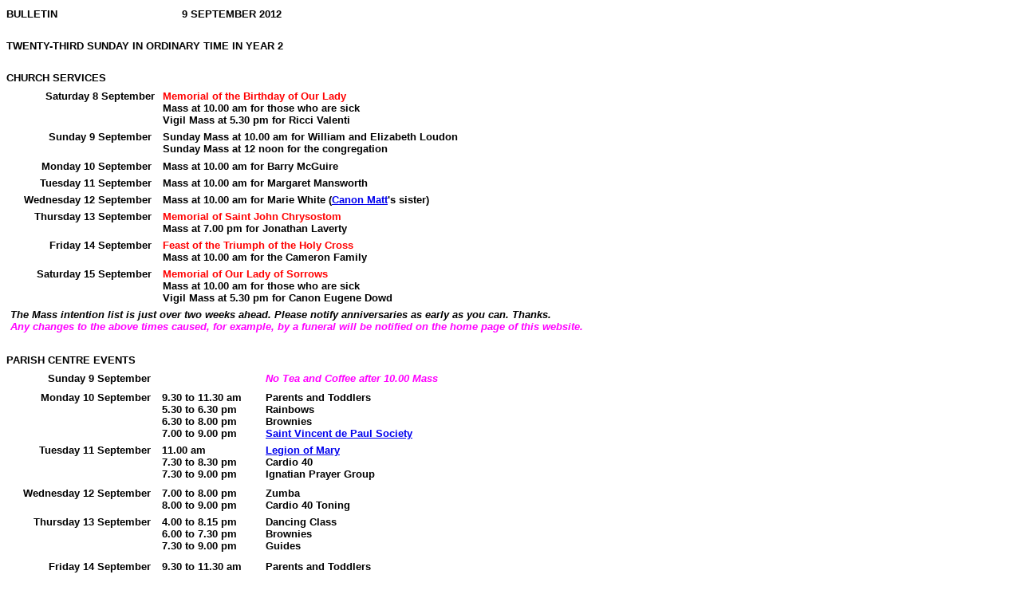

--- FILE ---
content_type: text/html
request_url: http://saintpeterinchains.net/Bulletins/Bulletin20120909.htm
body_size: 8488
content:
<html xmlns:o="urn:schemas-microsoft-com:office:office"
xmlns:w="urn:schemas-microsoft-com:office:word"
xmlns="http://www.w3.org/TR/REC-html40">
<head>
<meta http-equiv=Content-Type content="text/html; charset=windows-1252"> <meta name=ProgId content=Word.Document> 
<meta name=Generator content="Microsoft Word 9"> <meta name=Originator content="Microsoft Word 9"> 
<link rel=File-List href=""> <title>Bulletin 9 September 2012</title> <style>
<!--
 /* Style Definitions */
p.MsoNormal, li.MsoNormal, div.MsoNormal
	{mso-style-parent:"";
	margin:0in;
	margin-bottom:.0001pt;
	mso-pagination:widow-orphan;
	font-size:10.0pt;
	font-family:"Times New Roman";
	mso-fareast-font-family:"Times New Roman";}
h1
	{mso-style-next:Normal;
	margin:0in;
	margin-bottom:.0001pt;
	text-align:center;
	line-height:150%;
	mso-pagination:widow-orphan;
	page-break-after:avoid;
	mso-outline-level:1;
	font-size:12.0pt;
	mso-bidi-font-size:10.0pt;
	font-family:Arial;
	mso-font-kerning:0pt;}
p.MsoBodyText, li.MsoBodyText, div.MsoBodyText
	{margin:0in;
	margin-bottom:.0001pt;
	text-align:justify;
	line-height:150%;
	mso-pagination:widow-orphan;
	font-size:10.0pt;
	font-family:Arial;
	mso-fareast-font-family:"Times New Roman";
	font-weight:bold;}
p.FR1, li.FR1, div.FR1
	{mso-style-name:FR1;
	mso-style-parent:"";
	margin-top:12.0pt;
	margin-right:0in;
	margin-bottom:0in;
	margin-left:0in;
	margin-bottom:.0001pt;
	text-align:center;
	mso-pagination:none;
	mso-layout-grid-align:none;
	text-autospace:none;
	font-size:16.0pt;
	font-family:"Times New Roman";
	mso-fareast-font-family:"Times New Roman";
	mso-ansi-language:EN-US;
	font-weight:bold;}
@page Section1
	{size:595.35pt 842.0pt;
	margin:1.0in 1.0in 1.0in 1.0in;
	mso-header-margin:.5in;
	mso-footer-margin:.5in;
	mso-paper-source:0;}
div.Section1
	{page:Section1;}
-->
</style> 
</head>
<body lang=EN-GB style='tab-interval:.5in' bgcolor="#FFFFFF">
<DIV CLASS=Section1> 
  <P CLASS=MsoNormal ALIGN=center STYLE='text-align:left;line-height:150%'><font face="Arial, Helvetica, sans-serif" size="2" color="#000000"><b>BULLETIN 
    &nbsp;&nbsp;&nbsp;&nbsp;&nbsp;&nbsp;&nbsp;&nbsp;&nbsp;&nbsp;&nbsp;&nbsp;&nbsp;&nbsp;&nbsp;&nbsp;&nbsp;&nbsp;&nbsp;&nbsp;&nbsp;&nbsp;&nbsp;&nbsp;&nbsp;&nbsp;&nbsp;&nbsp;&nbsp;&nbsp;&nbsp;&nbsp;&nbsp;&nbsp; 
    &nbsp;&nbsp;&nbsp;9 SEPTEMBER 2012<br>
    <br>
    TWENTY-THIRD SUNDAY IN ORDINARY TIME IN YEAR 2<br>
    </b></font></P>
  <P CLASS=MsoNormal ALIGN=center STYLE='text-align:left;line-height:150%'>&nbsp;</P>
  <P CLASS=MsoNormal ALIGN=center STYLE='text-align:left;line-height:150%'><font face="Arial, Helvetica, sans-serif" size="2" color="#000000"><b>CHURCH 
    SERVICES<br>
    </b></font></P>
  <table border="1" bordercolor="#FFFFFF">
    <tr> 
      <td width="185" nowrap bordercolor="#FFFFFF" valign="top" height="33"> 
        <div align="right"><font face="Arial, Helvetica, sans-serif" size="2" color="#000000"><b>Saturday 
          8 September&nbsp;</b></font></div>
      </td>
      <td width="529" nowrap height="33" bordercolor="#333333" valign="top"> 
        <p><font face="Arial, Helvetica, sans-serif" size="2" color="#000000"><b><font color="#FF0000">Memorial 
          of </font><font face="Arial, Helvetica, sans-serif" size="2" color="#FF0000">the 
          Birthday of Our Lady</font><br>
          Mass at 10.00 am for those who are sick<br>
          Vigil Mass at 5.30 pm for Ricci Valenti</b></font></p>
        </td>
    </tr>
    <tr> 
      <td width="185" nowrap bordercolor="#FFFFFF" valign="top" height="35"> 
        <div align="right"><font face="Arial, Helvetica, sans-serif" size="2" color="#000000"><b>Sunday 
          9 September&nbsp;&nbsp;</b></font></div>
      </td>
      <td width="529" nowrap height="35" bordercolor="#333333" valign="top"> 
        <p><font face="Arial, Helvetica, sans-serif" size="2" color="#000000"><b>Sunday 
          Mass at 10.00 am for William and Elizabeth Loudon<br>
          Sunday Mass at 12 noon for the congregation</b></font></p>
      </td>
    </tr>
    <tr> 
      <td width="185" nowrap bordercolor="#FFFFFF" valign="top" height="17"> 
        <div align="right"><font face="Arial, Helvetica, sans-serif" size="2" color="#000000"><b> 
          Monday 10 September&nbsp;&nbsp;</b></font></div>
      </td>
      <td width="529" height="17" valign="top" bordercolor="#333333"><font face="Arial, Helvetica, sans-serif" size="2" color="#000000"><b> 
        Mass at 10.00 am for Barry McGuire</b></font></td>
    </tr>
    <tr> 
      <td width="185" nowrap bordercolor="#FFFFFF" valign="top" height="16"> 
        <div align="right"><font face="Arial, Helvetica, sans-serif" size="2" color="#000000"><b>Tuesday 
          11 September&nbsp;&nbsp;</b></font></div>
      </td>
      <td width="529" nowrap height="16" valign="top" bordercolor="#333333"> 
        <p><font face="Arial, Helvetica, sans-serif" size="2" color="#000000"><b>Mass 
          at 10.00 am for Margaret Mansworth</b></font></p>
      </td>
    </tr>
    <tr> 
      <td width="185" nowrap bordercolor="#FFFFFF" valign="top" height="16"> 
        <div align="right"><font face="Arial, Helvetica, sans-serif" size="2" color="#000000"><b>Wednesday 
          12 September&nbsp;&nbsp;</b></font></div>
      </td>
      <td width="529" nowrap height="16" bordercolor="#333333" valign="TOP"> 
        <p><font face="Arial, Helvetica, sans-serif" size="2" color="#000000"><b> 
          Mass at 10.00 am for Marie White (<strong><span class="Apple-style-span" style="border-collapse: separate; color: rgb(0, 0, 0); font-style: normal; font-variant: normal; letter-spacing: normal; line-height: normal; orphans: 2; text-align: auto; text-indent: 0px; text-transform: none; white-space: normal; widows: 2; word-spacing: 0px; -webkit-border-horizontal-spacing: 0px; -webkit-border-vertical-spacing: 0px; -webkit-text-decorations-in-effect: none; -webkit-text-size-adjust: auto; -webkit-text-stroke-width: 0px;"><a href="../Profiles/McManusMatthew.htm">Canon 
          Matt</a></span></strong>'s sister)</b></font></p>
      </td>
    </tr>
    <tr> 
      <td width="185" nowrap bordercolor="#FFFFFF" valign="top" height="15"> 
        <div align="right"><font face="Arial, Helvetica, sans-serif" size="2" color="#000000"><b>Thursday 
          13 September&nbsp;&nbsp;</b></font></div>
      </td>
      <td width="529" nowrap height="15" bordercolor="#333333" valign="top"> 
        <p><font face="Arial, Helvetica, sans-serif" size="2" color="#000000"><b><font face="Arial, Helvetica, sans-serif" size="2" color="#FF0000">Memorial 
          of </font><font color="#FF0000">Saint John Chrysostom</font><br>
          Mass at 7.00 pm for Jonathan Laverty</b></font></p>
      </td>
    </tr>
    <tr> 
      <td width="185" nowrap bordercolor="#FFFFFF" valign="top" height="16"> 
        <div align="right"><font face="Arial, Helvetica, sans-serif" size="2" color="#000000"><b>Friday 
          14 September&nbsp;&nbsp;</b></font></div>
      </td>
      <td width="529" nowrap height="16" bordercolor="#333333" valign="top"><font face="Arial, Helvetica, sans-serif" size="2" color="#000000"><b><font color="#FF0000">Feast 
        of the Triumph of the Holy Cross</font><br>
        Mass at 10.00 am for the Cameron Family</b></font></td>
    </tr>
    <tr> 
      <td width="185" nowrap bordercolor="#FFFFFF" valign="top" height="34"> 
        <div align="right"><font face="Arial, Helvetica, sans-serif" size="2" color="#000000"><b>Saturday 
          15 September&nbsp;&nbsp;</b></font></div>
      </td>
      <td width="529" nowrap height="34" bordercolor="#333333" valign="top"> 
        <p><font face="Arial, Helvetica, sans-serif" size="2" color="#000000"><b><font color="#FF0000">Memorial 
          of </font><font color="#FF0000">Our Lady of Sorrows</font><br>
          Mass at 10.00 am for those who are sick<br>
          Vigil Mass at 5.30 pm for Canon Eugene Dowd</b></font></p>
      </td>
    </tr>
    <tr bordercolor="#FFFFFF"> 
      <td colspan="2" nowrap valign="top" height="22"> 
        <p><font face="Arial, Helvetica, sans-serif" size="2" color="#000000"><b><i>The 
          Mass intention list is just over two weeks ahead. Please notify anniversaries 
          as early as you can. Thanks.<br>
          <font color="#FF00FF">Any changes to the above times caused, for example, 
          by a funeral will be notified on the home page of this website.</font></i></b></font></p>
      </td>
    </tr>
  </table>
  <p class=MsoNormal style='text-align:justify;line-height:150%' align="center"><font face="Arial, Helvetica, sans-serif" size="2" color="#000000"><b><br>
    PARISH CENTRE EVENTS<br>
    </b></font></p>
  <table border="1" bordercolor="#FFFFFF" width="676">
    <tr>
      <td width="185" nowrap valign="top" height="22"> 
        <div align="right"><font face="Arial, Helvetica, sans-serif" size="2" color="#000000"><b>Sunday 
          9 September&nbsp;&nbsp;</b></font></div>
      </td>
      <td width="124" nowrap valign="top" bordercolor="#333333" height="22">&nbsp; </td>
      <td width="346" nowrap valign="top" bordercolor="#333333" height="22"> 
        <p><font face="Arial, Helvetica, sans-serif" size="2" color="#FF00FF"><b><i>No 
          Tea and Coffee after 10.00 Mass</i></b></font></p>
      </td>
    </tr>
    <tr>
      <td width="185" nowrap valign="top" height="21"> 
        <div align="right"><font face="Arial, Helvetica, sans-serif" size="2" color="#000000"><b> 
          Monday 10 September&nbsp;&nbsp;</b></font></div>
      </td>
      <td width="124" nowrap valign="top" bordercolor="#333333" height="54"><font face="Arial, Helvetica, sans-serif" size="2" color="#000000"><b>9.30 
        to 11.30 am<br>
        5.30 to 6.30 pm<br>
        6.30 to 8.00 pm <br>
        7.00 to 9.00 pm</b></font></td>
      <td width="346" nowrap valign="top" bordercolor="#333333" height="54"><font face="Arial, Helvetica, sans-serif" size="2" color="#000000"><b>Parents 
        and Toddlers<br>
        Rainbows<br>
        Brownies<br>
        <a href="../VincentDePaul.htm">Saint Vincent de Paul Society</a></b></font></td>
    </tr>
    <tr>
      <td width="185" nowrap valign="top" height="16"> 
        <div align="right"><font face="Arial, Helvetica, sans-serif" size="2" color="#000000"><b>Tuesday 
          11 September&nbsp;&nbsp;</b></font></div>
      </td>
      <td width="124" nowrap valign="top" bordercolor="#333333" height="52"><font face="Arial, Helvetica, sans-serif" size="2" color="#000000"><b>11.00 
        am<br>
        7.30 to 8.30 pm<br>
        7.30 to 9.00 pm </b></font></td>
      <td width="346" nowrap valign="top" bordercolor="#333333" height="52"> 
        <p><font face="Arial, Helvetica, sans-serif" size="2" color="#000000"><b><a href="../LegionOfMary.htm">Legion 
          of Mary</a><br>
          Cardio 40<br>
          Ignatian Prayer Group</b></font></p>
      </td>
    </tr>
    <tr>
      <td width="185" nowrap valign="top" height="29"> 
        <div align="right"><font face="Arial, Helvetica, sans-serif" size="2" color="#000000"><b>Wednesday 
          12 September&nbsp;&nbsp;</b></font></div>
      </td>
      <td width="124" nowrap valign="top" bordercolor="#333333" height="29"><font face="Arial, Helvetica, sans-serif" size="2" color="#000000"><b>7.00 
        to 8.00 pm</b></font><br>
        <font face="Arial, Helvetica, sans-serif" size="2" color="#000000"><b>8.00 
        to 9.00 pm</b></font> </td>
      <td width="346" nowrap valign="top" bordercolor="#333333" height="29"><font face="Arial, Helvetica, sans-serif" size="2" color="#000000"><b>Zumba</b></font><font face="Arial, Helvetica, sans-serif" size="2" color="#000000"><b><br>
        Cardio 40 Toning</b></font></td>
    </tr>
    <tr>
      <td width="185" nowrap valign="top" height="54"> 
        <div align="right"><font face="Arial, Helvetica, sans-serif" size="2" color="#000000"><b>Thursday 
          13 September&nbsp;&nbsp;</b></font></div>
      </td>
      <td width="124" nowrap valign="top" bordercolor="#333333" style="height: 6px" height="54"><font face="Arial, Helvetica, sans-serif" size="2" color="#000000"><b>4.00 
        to 8.15 pm<br>
        6.00 to 7.30 pm<br>
        7.30 to 9.00 pm</b></font></td>
      <td width="346" nowrap valign="top" bordercolor="#333333" style="height: 6px" height="54"> 
        <p><font face="Arial, Helvetica, sans-serif" size="2" color="#000000"><b>Dancing 
          Class<br>
          Brownies<br>
          Guides</b></font></p>
      </td>
    </tr>
    <tr>
      <td width="185" nowrap valign="top" height="16"> 
        <div align="right"><font face="Arial, Helvetica, sans-serif" size="2" color="#000000"><b>Friday 
          14 September&nbsp;&nbsp;</b></font></div>
      </td>
      <td width="124" nowrap valign="top" bordercolor="#333333" style="height: 6px" height="5"><font face="Arial, Helvetica, sans-serif" size="2" color="#000000"><b>9.30 
        to 11.30 am<br>
        7.30 pm</b></font></td>
      <td width="346" nowrap valign="top" bordercolor="#333333" style="height: 6px" height="5"><font face="Arial, Helvetica, sans-serif" size="2" color="#000000"><b>Parents 
        and Toddlers<br>
        Private Function</b></font></td>
    </tr>
  </table>
  <p><font face="Arial, Helvetica, sans-serif" size="2" color="#000000"><b>PRAYERS<br>
    Please remember in your prayers:<br>
    &nbsp;&nbsp; James McCarthy, Harry Kaye 2000, James Moore 1998, Florence Slavin 
    1998, Father Martin McCluskey 1996,<br>
    &nbsp;&nbsp;&nbsp;Cathie Hilferty 2009, Mary Mitchell 2004, Gladys Moore 2006, 
    Mary Otto 2008, Mr and Mrs Daniel Brown,<br>
    &nbsp;&nbsp;&nbsp;Samuel Cambridge 2005, Mary Crossan 1981, John Hazelton 
    1974, Jane McKechan 1998, Bridget McLaughlin 1997,<br>
    &nbsp;&nbsp;&nbsp;John Burns 1997, Alberto Carrino 2009, Thomas Fernes 2011, 
    James Hughes 2010, Anne McCabe 1995,<br>
    &nbsp;&nbsp;&nbsp;Joe Brady junior 1999, Joseph Brady 2006, Elizabeth Cawley 
    1997, John Marshall 2000,<br>
    &nbsp;&nbsp;&nbsp;Patrick Joseph O'Hare 1955 and Thomas White 1995 whose anniversaries 
    occur at this time and those who are sick.<br>
    <i>If a member of your family or a friend is sick, please let us know and 
    give us the details. Father Chambers (01563 533587)<br>
    is the chaplain to Crosshouse Hospital and Canon Keegans (01292 263488) is 
    the chaplain to Ayr Hospital. The priest on <br>
    call can be contacted through the ward.</i><br>
    <i>If deceased members of your family are not on our <a href="../Anniversaries/Anniversaries-Death.htm">anniversary 
    list</a>, please tell </i><strong><span class="Apple-style-span" style="border-collapse: separate; color: rgb(0, 0, 0); font-style: normal; font-variant: normal; letter-spacing: normal; line-height: normal; orphans: 2; text-align: auto; text-indent: 0px; text-transform: none; white-space: normal; widows: 2; word-spacing: 0px; -webkit-border-horizontal-spacing: 0px; -webkit-border-vertical-spacing: 0px; -webkit-text-decorations-in-effect: none; -webkit-text-size-adjust: auto; -webkit-text-stroke-width: 0px;"><a href="../Profiles/McManusMatthew.htm"><i>Canon 
    Matt</i></a></span></strong></b><i><b>, the pa</b></i><b><i>rish office or 
    contact <strong> <br>
    </strong><a href="mailto:WebsiteAuthor@SaintPeterinChains.net" target="_blank">WebsiteAuthor@SaintPeterinChains.net</a><strong>.</strong></i><br>
    <br>
    SACRAMENT OF FORGIVENESS<br>
    The Sacrament of Forgiveness is available at any suitable time as well as 
    from 4.30 pm before the Vigil Mass on Saturday evenings.<br>
    <br>
    </b></font><strong><font face="Arial, Helvetica, sans-serif" size="2" color="#000000"><b>OFFERTORY 
    COLLECTION<br>
    Last weekend's Offertory collection amounted to &pound;694.79 - many thanks. 
    We are grateful for your generous support of the parish and the diocese to 
    which we pay a monthly levy of &pound;1250.<br>
    <br>
    PARISH CENTRE<font face="Arial, Helvetica, sans-serif" size="2"> COLLECTION<br>
    Last weekend's collection for the Parish Centre amounted to </font> &pound;277.69<font face="Arial, Helvetica, sans-serif" size="2"> 
    - many thanks</font>.<br>
    </b></font></strong><font face="Arial, Helvetica, sans-serif" size="2" color="#000000"><b><br>
    </b></font><strong><font face="Arial, Helvetica, sans-serif" size="2" color="#000000"><b>BANKER'S 
    ORDERS<BR>
    Have you thought of using a Bankers Order? It assists us with the safe handling 
    of cash. Banker's Orders for the Parish and Centre amount to an average of 
    &pound;3800 per month. Forms are available.<BR>
    <br>
    GIFT AID<br>
    Gift Aid is a vital source of income. All that is needed is that you pay tax. 
    You simply declare that you give funds to the Church. We do the rest. Why 
    not sign a form today? We get back an extra 25p for every &pound;1 you give 
    the Church in your weekly collection or by way of a donation. There is no 
    need to cancel or renew it. We simply claim in the income we receive.<BR>
    <BR>
    WILLS<BR>
    Would you consider remembering Saint Peter's in your will?</b></font></strong><B><FONT FACE="Arial, Helvetica, sans-serif" SIZE="2" COLOR="#000000"><STRONG><br>
    <br>
    </STRONG>CHURCH REPAIRS<br>
    The help you give for Church repairs by dropping in a white envelope from 
    time to time is invaluable. We are in the process of getting estimates for 
    the painting of the Church. The total stands at &pound;3684.50.<br>
    <br>
    <STRONG>READERS<br>
    </STRONG>Next weekend's readers are<strong> Celia Andrew at </strong>5.30 
    pm, <strong>Robert Cooper at </strong>10.00 pm and Alfie Agostini at 12 noon.<br>
    <strong><br>
    ALTAR SERVERS<br>
    </strong>Next weekend's altar servers are Group 2 at 5.30 pm, Group 4 at 10.00 
    am and Group 6 at 12 noon<strong>.<br>
    <br>
    SUNDAY TEAS<br>
    </strong>There will be no Sunday Teas after 10.00 am Mass on Sundays 2 and 
    9 September.<strong><br>
    <br>
    CANON MATT HOLIDAY<br>
    <span class="Apple-style-span" style="border-collapse: separate; color: rgb(0, 0, 0); font-style: normal; font-variant: normal; letter-spacing: normal; line-height: normal; orphans: 2; text-align: auto; text-indent: 0px; text-transform: none; white-space: normal; widows: 2; word-spacing: 0px; -webkit-border-horizontal-spacing: 0px; -webkit-border-vertical-spacing: 0px; -webkit-text-decorations-in-effect: none; -webkit-text-size-adjust: auto; -webkit-text-stroke-width: 0px;"><a href="../Profiles/McManusMatthew.htm">Canon 
    Matt</a></span></strong> <strong>is on holiday from 4 to 20 September. Dom 
    Charles is here and Monsignor Dan Hart, retired from Glasgow, will say the 
    weekend Masses. Father Kinsler is not available. <br>
    <br>
    CHILDREN'S LITURGY<br>
    The Children's Liturgy restarts this weekend at 10.00 am Mass for three to 
    five year old pre-school children and those in primaries 1 to 3. Next Sunday's 
    helpers are Geraldine Butcher and Maria Paterson for the pre-5s, Elaine Shaw 
    and Emma Paterson for primaries 1 and 2 and Andrena Hughes and Ann Cassidy 
    for primary 3. The Liturgy for primary 4 restarts in October.<br>
    <br>
    </strong><a href="../SaintAnne%27sGuild.htm">SAINT ANNE'S GUILD</a></FONT><br>
    <font face="Arial, Helvetica, sans-serif" size="2" color="#000000">The next 
    Guild Meeting is on Tuesday 25 September.</font><br>
    <br>
    <font face="Arial, Helvetica, sans-serif" size="2">50/50 CLUB WINNERS<br>
    Many thanks to our members for their continued support. The next draw for 
    September will take place this weekend with four prizes of &pound;25 and the 
    bonus prize of &pound;100. Good luck to all our members.</font><FONT FACE="Arial, Helvetica, sans-serif" SIZE="2" COLOR="#000000"><strong><br>
    <br>
    SUNDAY MASS TIMES<br>
    We are continuing discussions - holidays are getting in the road - of trying 
    to move from nine Sunday Masses in the Three Towns to about six. The sticking 
    point is ensuring that each parish has a 'Family Mass' and a 'Quieter Mass' 
    as well as easy access to a Vigil Mass. The aim is to enable us to cover all 
    the Masses with two priests so that we can continue to offer an uninterrupted 
    service when fewer priests are available. All three parishes and Churches 
    will be safeguarded - and need your support - but we cannot sustain all the 
    Masses in the light of falling numbers of priests and people. In the meantime 
    there will be a couple of changes to the weekday Masses in Ardrossan before 
    the winter sets in. Tuesday will probably be the Evening Mass for the Three 
    Towns rather than Thursday.<br>
    <br>
    CARFIN PILGRIMAGE<br>
    The annual pilgrimage to Carfin is on Sunday 9 September. Mass will be celebrated 
    at 3.00 pm.<br>
    </strong></FONT></B><font face="Arial, Helvetica, sans-serif" size="2" color="#000000"><b><strong><br>
    PARISH LOURDES GROUP CONCERT<br>
    The Parish Lourdes Group is hosting a concert by Largs Operatic Society on 
    Friday 28 September from 7.30 to 11.00 pm in Parish Centre. The cost is &pound;5 
    which includes a light supper and glass of wine. The proceeds will hlp to 
    take a sick pilgrim to Lourdes in July next year. See the notices in the porch 
    and Parish Centre for more information.<br>
    <br>
    YOUTH FOR LOURDES 2013 <br>
    Application forms for the Diocesan Pilgrimage to Lourdes in July 2013 are 
    now available. For more information, please see the poster in the porch or 
    contact the Parish Office.<br>
    <br>
    LAPEL CROSSES<br>
    Cardinal O’Brien called on all Catholics to 'wear a cross with pride' these 
    days. We have a few lapel crosses available at the stall.<br>
    <br>
    </strong></b></font><b><font face="Arial, Helvetica, sans-serif" size="2" color="#000000">FEAST 
    OF SAINT NINIAN - EVENING PRAYER<br>
    To mark the Feast of Saint Ninian, Bishop Cunningham will lead sung Evening 
    Prayer of the Church in Saint Margaret’s Cathedral, John Street, Ayr on Sunday 
    16 September at 7.00 pm. You will be very welcome.<br>
    <br>
    CHILDREN'S ENROLMENT<br>
    The children who will be confirmed and receive Holy Communion for the first 
    time will be 'enrolled' at the 10.00 am Mass and formally begin their preparation 
    for these Sacraments.<br>
    <br>
    SCOTTISH CATHOLIC SAFEGUARDING SERVICE (CHILD PROTECTION) TRAINING AND RAISING 
    AWARENESS<br>
    A training session on child protection will be held in the Parish Centre on 
    Sunday 23 September from 2.00 to 3.30 pm. All new and in-post volunteers are 
    asked to attend. The session is for all the volunteers in Saint Mary's Deanery. 
    I look forward to seeing you.&nbsp;&nbsp;<i>Anne Watt</i><br>
    <br>
    SINGING THE MASS<br>
    Another workshop for parish musicians, cantors and people who enjoy singing 
    will take place in Our Lady of Lourdes and Saint Patrick’s Church, Auchinleck 
    on Saturday 22 September, beginning with lunch at 1.00 pm and concluding with 
    the celebration of the Vigil Mass at 6.00 pm. Instrumentalists are asked to 
    attend at 12 noon. During the afternoon, the group will prepare music for 
    the evening Mass. The Mass parts sung will be from the revised Mass of Creation 
    by Marty Haugen. Please visit <a href="http://www.GallowayMusic.net">www.GallowayMusic.net</a> 
    for more information or contact Nicola Lawrence on 01465 714797. Booking forms 
    are available from this website, your parish priest and parish musicians.<br>
    <br>
    PAPAL BLESSINGS<br>
    Papal Blessings for a wedding, wedding anniversary or a special birthday can 
    be ordered at the stall. The price of the parchment and postage has gone up 
    drastically. We now have to ask &pound;40 for the Blessing. Please leave plenty 
    of time.<br>
    <br>
    NEW MISSAL<br>
    New Missals containing the new Rite are now available at the stall &pound;7.99 
    or &pound;9.99.<br>
    <br>
    LARGE PRINT MASS BOOKS<br>
    Mass Books in Polish are available from the stall. Sunday Readings in most 
    European languages can be printed from the parish website.<strong><br>
    <br>
    </strong>NOVENA CANDLES AND GRAVE CANDLES<br>
    There is a nice selection of Novena and Grave Candles available at the stall.<br>
    </font><br>
    <font face="Arial, Helvetica, sans-serif" size="2" color="#000000">MARY’S 
    MEALS<br>
    The team from <a href="http://www.MarysMeals.org" target="_blank">Mary's Meals</a> 
    collected 242 bags of used clothing and textiles. The raffle and donations 
    raised &pound;1059.42. Very many thanks from Mary’s Meals.<br>
    <br>
    ADVERTISER SUPPORT<br>
    Our advertisers would welcome your support. We are grateful for their continuing 
    sponsorship. We are grateful for the support of Mr and Mrs Sohal, Nisa Stores, 
    Glasgow Street for the weekly donation of tea, coffee and milk for the Sunday 
    teas.<br>
    <br>
    USED PRINTER CARTRIDGES AND OLD MOBILE PHONES<br>
    There is a large green box in the foyer of the Parish Centre and a small box 
    at the stall where you can place all old printer cartridges and mobile phones 
    for us to recycle. Through recycling these we can raise some much needed funds. 
    Thanks.<br>
    <br>
    <strong>VISITORS<br>
    Are you visiting us for Mass? Please know that you are very welcome. During 
    the 10.00 am Mass there is a Children’s Liturgy provided for preschool children, 
    children in Primaries 1 to 3 and a Sacramental Programme for children in Primary 
    4. After the 10.00 am Mass, tea, coffee cakes and buns are available in the 
    Parish Centre. At all of our weekend Masses, we have a second collection for 
    our Parish Centre debt.<br>
    <br>
    PROTECTION OF CHILDREN AND VULNERABLE ADULTS - MISSION STATEMENT<BR>
    The Catholic Church in Scotland is concerned with the lives, safety, wholeness 
    and well-being of each individual person within God's purpose for everyone. 
    It seeks to safeguard the welfare of people of all ages who are involved in 
    whatever capacity </strong></font></b><FONT FACE="Arial, Helvetica, sans-serif" SIZE="2" COLOR="#000000"><STRONG>with 
    the Church and its organisations. As a Church community, we accept that it 
    is the responsibility of all of us, ordained, professed, paid a</STRONG></FONT><STRONG><FONT SIZE="2" FACE="Arial, Helvetica, sans-serif" COLOR="#000000">nd 
    voluntary members, to work together to prevent the physical, sexual, emotional 
    abuse or neglect of children, young people and vulnerable adults.</FONT></STRONG></p>
  </DIV>
</body>
</html>
